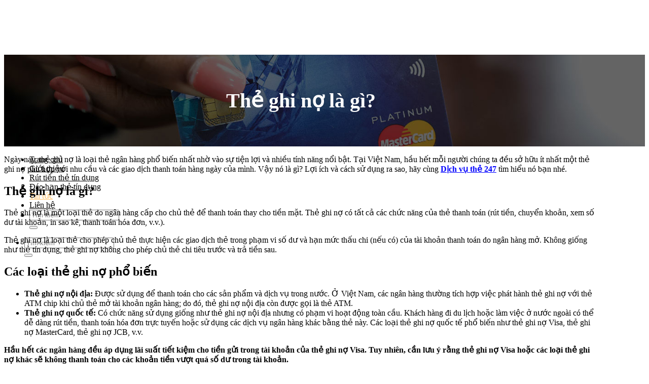

--- FILE ---
content_type: text/html; charset=UTF-8
request_url: https://dichvuthe247.vn/the-ghi-no-la-gi/
body_size: 21970
content:
<!DOCTYPE html>
<html lang="vi" prefix="og: https://ogp.me/ns#" class="loading-site no-js">
<head><meta charset="UTF-8" /><script>if(navigator.userAgent.match(/MSIE|Internet Explorer/i)||navigator.userAgent.match(/Trident\/7\..*?rv:11/i)){var href=document.location.href;if(!href.match(/[?&]nowprocket/)){if(href.indexOf("?")==-1){if(href.indexOf("#")==-1){document.location.href=href+"?nowprocket=1"}else{document.location.href=href.replace("#","?nowprocket=1#")}}else{if(href.indexOf("#")==-1){document.location.href=href+"&nowprocket=1"}else{document.location.href=href.replace("#","&nowprocket=1#")}}}}</script><script>class RocketLazyLoadScripts{constructor(){this.v="1.2.3",this.triggerEvents=["keydown","mousedown","mousemove","touchmove","touchstart","touchend","wheel"],this.userEventHandler=this._triggerListener.bind(this),this.touchStartHandler=this._onTouchStart.bind(this),this.touchMoveHandler=this._onTouchMove.bind(this),this.touchEndHandler=this._onTouchEnd.bind(this),this.clickHandler=this._onClick.bind(this),this.interceptedClicks=[],window.addEventListener("pageshow",t=>{this.persisted=t.persisted}),window.addEventListener("DOMContentLoaded",()=>{this._preconnect3rdParties()}),this.delayedScripts={normal:[],async:[],defer:[]},this.trash=[],this.allJQueries=[]}_addUserInteractionListener(t){if(document.hidden){t._triggerListener();return}this.triggerEvents.forEach(e=>window.addEventListener(e,t.userEventHandler,{passive:!0})),window.addEventListener("touchstart",t.touchStartHandler,{passive:!0}),window.addEventListener("mousedown",t.touchStartHandler),document.addEventListener("visibilitychange",t.userEventHandler)}_removeUserInteractionListener(){this.triggerEvents.forEach(t=>window.removeEventListener(t,this.userEventHandler,{passive:!0})),document.removeEventListener("visibilitychange",this.userEventHandler)}_onTouchStart(t){"HTML"!==t.target.tagName&&(window.addEventListener("touchend",this.touchEndHandler),window.addEventListener("mouseup",this.touchEndHandler),window.addEventListener("touchmove",this.touchMoveHandler,{passive:!0}),window.addEventListener("mousemove",this.touchMoveHandler),t.target.addEventListener("click",this.clickHandler),this._renameDOMAttribute(t.target,"onclick","rocket-onclick"),this._pendingClickStarted())}_onTouchMove(t){window.removeEventListener("touchend",this.touchEndHandler),window.removeEventListener("mouseup",this.touchEndHandler),window.removeEventListener("touchmove",this.touchMoveHandler,{passive:!0}),window.removeEventListener("mousemove",this.touchMoveHandler),t.target.removeEventListener("click",this.clickHandler),this._renameDOMAttribute(t.target,"rocket-onclick","onclick"),this._pendingClickFinished()}_onTouchEnd(t){window.removeEventListener("touchend",this.touchEndHandler),window.removeEventListener("mouseup",this.touchEndHandler),window.removeEventListener("touchmove",this.touchMoveHandler,{passive:!0}),window.removeEventListener("mousemove",this.touchMoveHandler)}_onClick(t){t.target.removeEventListener("click",this.clickHandler),this._renameDOMAttribute(t.target,"rocket-onclick","onclick"),this.interceptedClicks.push(t),t.preventDefault(),t.stopPropagation(),t.stopImmediatePropagation(),this._pendingClickFinished()}_replayClicks(){window.removeEventListener("touchstart",this.touchStartHandler,{passive:!0}),window.removeEventListener("mousedown",this.touchStartHandler),this.interceptedClicks.forEach(t=>{t.target.dispatchEvent(new MouseEvent("click",{view:t.view,bubbles:!0,cancelable:!0}))})}_waitForPendingClicks(){return new Promise(t=>{this._isClickPending?this._pendingClickFinished=t:t()})}_pendingClickStarted(){this._isClickPending=!0}_pendingClickFinished(){this._isClickPending=!1}_renameDOMAttribute(t,e,r){t.hasAttribute&&t.hasAttribute(e)&&(event.target.setAttribute(r,event.target.getAttribute(e)),event.target.removeAttribute(e))}_triggerListener(){this._removeUserInteractionListener(this),"loading"===document.readyState?document.addEventListener("DOMContentLoaded",this._loadEverythingNow.bind(this)):this._loadEverythingNow()}_preconnect3rdParties(){let t=[];document.querySelectorAll("script[type=rocketlazyloadscript]").forEach(e=>{if(e.hasAttribute("src")){let r=new URL(e.src).origin;r!==location.origin&&t.push({src:r,crossOrigin:e.crossOrigin||"module"===e.getAttribute("data-rocket-type")})}}),t=[...new Map(t.map(t=>[JSON.stringify(t),t])).values()],this._batchInjectResourceHints(t,"preconnect")}async _loadEverythingNow(){this.lastBreath=Date.now(),this._delayEventListeners(this),this._delayJQueryReady(this),this._handleDocumentWrite(),this._registerAllDelayedScripts(),this._preloadAllScripts(),await this._loadScriptsFromList(this.delayedScripts.normal),await this._loadScriptsFromList(this.delayedScripts.defer),await this._loadScriptsFromList(this.delayedScripts.async);try{await this._triggerDOMContentLoaded(),await this._triggerWindowLoad()}catch(t){console.error(t)}window.dispatchEvent(new Event("rocket-allScriptsLoaded")),this._waitForPendingClicks().then(()=>{this._replayClicks()}),this._emptyTrash()}_registerAllDelayedScripts(){document.querySelectorAll("script[type=rocketlazyloadscript]").forEach(t=>{t.hasAttribute("data-rocket-src")?t.hasAttribute("async")&&!1!==t.async?this.delayedScripts.async.push(t):t.hasAttribute("defer")&&!1!==t.defer||"module"===t.getAttribute("data-rocket-type")?this.delayedScripts.defer.push(t):this.delayedScripts.normal.push(t):this.delayedScripts.normal.push(t)})}async _transformScript(t){return new Promise((await this._littleBreath(),navigator.userAgent.indexOf("Firefox/")>0||""===navigator.vendor)?e=>{let r=document.createElement("script");[...t.attributes].forEach(t=>{let e=t.nodeName;"type"!==e&&("data-rocket-type"===e&&(e="type"),"data-rocket-src"===e&&(e="src"),r.setAttribute(e,t.nodeValue))}),t.text&&(r.text=t.text),r.hasAttribute("src")?(r.addEventListener("load",e),r.addEventListener("error",e)):(r.text=t.text,e());try{t.parentNode.replaceChild(r,t)}catch(i){e()}}:async e=>{function r(){t.setAttribute("data-rocket-status","failed"),e()}try{let i=t.getAttribute("data-rocket-type"),n=t.getAttribute("data-rocket-src");t.text,i?(t.type=i,t.removeAttribute("data-rocket-type")):t.removeAttribute("type"),t.addEventListener("load",function r(){t.setAttribute("data-rocket-status","executed"),e()}),t.addEventListener("error",r),n?(t.removeAttribute("data-rocket-src"),t.src=n):t.src="data:text/javascript;base64,"+window.btoa(unescape(encodeURIComponent(t.text)))}catch(s){r()}})}async _loadScriptsFromList(t){let e=t.shift();return e&&e.isConnected?(await this._transformScript(e),this._loadScriptsFromList(t)):Promise.resolve()}_preloadAllScripts(){this._batchInjectResourceHints([...this.delayedScripts.normal,...this.delayedScripts.defer,...this.delayedScripts.async],"preload")}_batchInjectResourceHints(t,e){var r=document.createDocumentFragment();t.forEach(t=>{let i=t.getAttribute&&t.getAttribute("data-rocket-src")||t.src;if(i){let n=document.createElement("link");n.href=i,n.rel=e,"preconnect"!==e&&(n.as="script"),t.getAttribute&&"module"===t.getAttribute("data-rocket-type")&&(n.crossOrigin=!0),t.crossOrigin&&(n.crossOrigin=t.crossOrigin),t.integrity&&(n.integrity=t.integrity),r.appendChild(n),this.trash.push(n)}}),document.head.appendChild(r)}_delayEventListeners(t){let e={};function r(t,r){!function t(r){!e[r]&&(e[r]={originalFunctions:{add:r.addEventListener,remove:r.removeEventListener},eventsToRewrite:[]},r.addEventListener=function(){arguments[0]=i(arguments[0]),e[r].originalFunctions.add.apply(r,arguments)},r.removeEventListener=function(){arguments[0]=i(arguments[0]),e[r].originalFunctions.remove.apply(r,arguments)});function i(t){return e[r].eventsToRewrite.indexOf(t)>=0?"rocket-"+t:t}}(t),e[t].eventsToRewrite.push(r)}function i(t,e){let r=t[e];Object.defineProperty(t,e,{get:()=>r||function(){},set(i){t["rocket"+e]=r=i}})}r(document,"DOMContentLoaded"),r(window,"DOMContentLoaded"),r(window,"load"),r(window,"pageshow"),r(document,"readystatechange"),i(document,"onreadystatechange"),i(window,"onload"),i(window,"onpageshow")}_delayJQueryReady(t){let e;function r(r){if(r&&r.fn&&!t.allJQueries.includes(r)){r.fn.ready=r.fn.init.prototype.ready=function(e){return t.domReadyFired?e.bind(document)(r):document.addEventListener("rocket-DOMContentLoaded",()=>e.bind(document)(r)),r([])};let i=r.fn.on;r.fn.on=r.fn.init.prototype.on=function(){if(this[0]===window){function t(t){return t.split(" ").map(t=>"load"===t||0===t.indexOf("load.")?"rocket-jquery-load":t).join(" ")}"string"==typeof arguments[0]||arguments[0]instanceof String?arguments[0]=t(arguments[0]):"object"==typeof arguments[0]&&Object.keys(arguments[0]).forEach(e=>{let r=arguments[0][e];delete arguments[0][e],arguments[0][t(e)]=r})}return i.apply(this,arguments),this},t.allJQueries.push(r)}e=r}r(window.jQuery),Object.defineProperty(window,"jQuery",{get:()=>e,set(t){r(t)}})}async _triggerDOMContentLoaded(){this.domReadyFired=!0,await this._littleBreath(),document.dispatchEvent(new Event("rocket-DOMContentLoaded")),await this._littleBreath(),window.dispatchEvent(new Event("rocket-DOMContentLoaded")),await this._littleBreath(),document.dispatchEvent(new Event("rocket-readystatechange")),await this._littleBreath(),document.rocketonreadystatechange&&document.rocketonreadystatechange()}async _triggerWindowLoad(){await this._littleBreath(),window.dispatchEvent(new Event("rocket-load")),await this._littleBreath(),window.rocketonload&&window.rocketonload(),await this._littleBreath(),this.allJQueries.forEach(t=>t(window).trigger("rocket-jquery-load")),await this._littleBreath();let t=new Event("rocket-pageshow");t.persisted=this.persisted,window.dispatchEvent(t),await this._littleBreath(),window.rocketonpageshow&&window.rocketonpageshow({persisted:this.persisted})}_handleDocumentWrite(){let t=new Map;document.write=document.writeln=function(e){let r=document.currentScript;r||console.error("WPRocket unable to document.write this: "+e);let i=document.createRange(),n=r.parentElement,s=t.get(r);void 0===s&&(s=r.nextSibling,t.set(r,s));let a=document.createDocumentFragment();i.setStart(a,0),a.appendChild(i.createContextualFragment(e)),n.insertBefore(a,s)}}async _littleBreath(){Date.now()-this.lastBreath>45&&(await this._requestAnimFrame(),this.lastBreath=Date.now())}async _requestAnimFrame(){return document.hidden?new Promise(t=>setTimeout(t)):new Promise(t=>requestAnimationFrame(t))}_emptyTrash(){this.trash.forEach(t=>t.remove())}static run(){let t=new RocketLazyLoadScripts;t._addUserInteractionListener(t)}}RocketLazyLoadScripts.run();</script>
	
	<link rel="profile" href="http://gmpg.org/xfn/11" />
	<link rel="pingback" href="https://dichvuthe247.vn/xmlrpc.php" />

	<script type="rocketlazyloadscript">(function(html){html.className = html.className.replace(/\bno-js\b/,'js')})(document.documentElement);</script>
<meta name="viewport" content="width=device-width, initial-scale=1" />
<!-- Search Engine Optimization by Rank Math - https://rankmath.com/ -->
<title>Thẻ ghi nợ là gì?</title>
<meta name="description" content="Ngày nay, thẻ ghi nợ là loại thẻ ngân hàng phổ biến nhất nhờ vào sự tiện lợi và nhiều tính năng nổi bật. Tại Việt Nam, hầu hết mỗi người chúng ta đều sở hữu"/>
<meta name="robots" content="follow, index, max-snippet:-1, max-video-preview:-1, max-image-preview:large"/>
<link rel="canonical" href="https://dichvuthe247.vn/the-ghi-no-la-gi/" />
<meta property="og:locale" content="vi_VN" />
<meta property="og:type" content="article" />
<meta property="og:title" content="Thẻ ghi nợ là gì?" />
<meta property="og:description" content="Ngày nay, thẻ ghi nợ là loại thẻ ngân hàng phổ biến nhất nhờ vào sự tiện lợi và nhiều tính năng nổi bật. Tại Việt Nam, hầu hết mỗi người chúng ta đều sở hữu" />
<meta property="og:url" content="https://dichvuthe247.vn/the-ghi-no-la-gi/" />
<meta property="og:site_name" content="Dịch vụ thẻ 247" />
<meta property="article:section" content="Tin tức" />
<meta property="og:updated_time" content="2024-08-01T09:01:12+07:00" />
<meta property="og:image" content="https://dichvuthe247.vn/wp-content/uploads/2024/04/the-ghi-no.webp" />
<meta property="og:image:secure_url" content="https://dichvuthe247.vn/wp-content/uploads/2024/04/the-ghi-no.webp" />
<meta property="og:image:width" content="800" />
<meta property="og:image:height" content="451" />
<meta property="og:image:alt" content="Thẻ ghi nợ là gì" />
<meta property="og:image:type" content="image/webp" />
<meta name="twitter:card" content="summary_large_image" />
<meta name="twitter:title" content="Thẻ ghi nợ là gì?" />
<meta name="twitter:description" content="Ngày nay, thẻ ghi nợ là loại thẻ ngân hàng phổ biến nhất nhờ vào sự tiện lợi và nhiều tính năng nổi bật. Tại Việt Nam, hầu hết mỗi người chúng ta đều sở hữu" />
<meta name="twitter:image" content="https://dichvuthe247.vn/wp-content/uploads/2024/04/the-ghi-no.webp" />
<meta name="twitter:label1" content="Written by" />
<meta name="twitter:data1" content="Hoàng Hiếu" />
<meta name="twitter:label2" content="Time to read" />
<meta name="twitter:data2" content="9 minutes" />
<!-- /Rank Math WordPress SEO plugin -->


<link rel="alternate" type="application/rss+xml" title="Dòng thông tin Dịch vụ thẻ 247 &raquo;" href="https://dichvuthe247.vn/feed/" />
<link rel="alternate" type="application/rss+xml" title="Dịch vụ thẻ 247 &raquo; Dòng bình luận" href="https://dichvuthe247.vn/comments/feed/" />
<link data-minify="1" rel='stylesheet' id='pzf-style-css' href='https://dichvuthe247.vn/wp-content/cache/min/1/wp-content/plugins/button-contact-vr/css/style.css?ver=1726584943' type='text/css' media='all' />
<link data-minify="1" rel='stylesheet' id='flatsome-main-css' href='https://dichvuthe247.vn/wp-content/cache/background-css/dichvuthe247.vn/wp-content/cache/min/1/wp-content/themes/flatsome/assets/css/flatsome.css?ver=1726584943&wpr_t=1769865070' type='text/css' media='all' />
<style id='flatsome-main-inline-css' type='text/css'>
@font-face {
				font-family: "fl-icons";
				font-display: block;
				src: url(https://dichvuthe247.vn/wp-content/themes/flatsome/assets/css/icons/fl-icons.eot?v=3.19.4);
				src:
					url(https://dichvuthe247.vn/wp-content/themes/flatsome/assets/css/icons/fl-icons.eot#iefix?v=3.19.4) format("embedded-opentype"),
					url(https://dichvuthe247.vn/wp-content/themes/flatsome/assets/css/icons/fl-icons.woff2?v=3.19.4) format("woff2"),
					url(https://dichvuthe247.vn/wp-content/themes/flatsome/assets/css/icons/fl-icons.ttf?v=3.19.4) format("truetype"),
					url(https://dichvuthe247.vn/wp-content/themes/flatsome/assets/css/icons/fl-icons.woff?v=3.19.4) format("woff"),
					url(https://dichvuthe247.vn/wp-content/themes/flatsome/assets/css/icons/fl-icons.svg?v=3.19.4#fl-icons) format("svg");
			}
</style>
<style id='rocket-lazyload-inline-css' type='text/css'>
.rll-youtube-player{position:relative;padding-bottom:56.23%;height:0;overflow:hidden;max-width:100%;}.rll-youtube-player:focus-within{outline: 2px solid currentColor;outline-offset: 5px;}.rll-youtube-player iframe{position:absolute;top:0;left:0;width:100%;height:100%;z-index:100;background:0 0}.rll-youtube-player img{bottom:0;display:block;left:0;margin:auto;max-width:100%;width:100%;position:absolute;right:0;top:0;border:none;height:auto;-webkit-transition:.4s all;-moz-transition:.4s all;transition:.4s all}.rll-youtube-player img:hover{-webkit-filter:brightness(75%)}.rll-youtube-player .play{height:100%;width:100%;left:0;top:0;position:absolute;background:var(--wpr-bg-0d8399b3-9fd1-4955-908c-1f7b516c1375) no-repeat center;background-color: transparent !important;cursor:pointer;border:none;}
</style>
<script type="rocketlazyloadscript" data-rocket-type="text/javascript" data-rocket-src="https://dichvuthe247.vn/wp-includes/js/jquery/jquery.min.js?ver=3.7.1" id="jquery-core-js" defer></script>
<link rel="https://api.w.org/" href="https://dichvuthe247.vn/wp-json/" /><link rel="alternate" title="JSON" type="application/json" href="https://dichvuthe247.vn/wp-json/wp/v2/posts/3310" /><link rel="EditURI" type="application/rsd+xml" title="RSD" href="https://dichvuthe247.vn/xmlrpc.php?rsd" />
<meta name="generator" content="WordPress 6.6.4" />
<link rel='shortlink' href='https://dichvuthe247.vn/?p=3310' />
<link rel="alternate" title="oNhúng (JSON)" type="application/json+oembed" href="https://dichvuthe247.vn/wp-json/oembed/1.0/embed?url=https%3A%2F%2Fdichvuthe247.vn%2Fthe-ghi-no-la-gi%2F" />
<link rel="alternate" title="oNhúng (XML)" type="text/xml+oembed" href="https://dichvuthe247.vn/wp-json/oembed/1.0/embed?url=https%3A%2F%2Fdichvuthe247.vn%2Fthe-ghi-no-la-gi%2F&#038;format=xml" />
<!-- HFCM by 99 Robots - Snippet # 3: CreativeWorkSeries -->
<script type="application/ld+json">
{
    "@context": "https://schema.org/",
    "@type": "CreativeWorkSeries",
    "name": "Dichvuthe247",
    "aggregateRating": {
        "@type": "AggregateRating",
        "ratingValue": "5",
        "bestRating": "5",
        "ratingCount": "5"
    }
}
</script>
<!-- /end HFCM by 99 Robots -->
<!-- HFCM by 99 Robots - Snippet # 4: Person -->
<script type="application/ld+json">
{
  "@context": "https://schema.org/",
  "@type": "Person",
  "name": "Nguyễn Hoàng Hiếu",
  "url": "",
  "image": "https://dichvuthe247.vn/wp-content/uploads/2024/07/author-hoanghieu.jpg",
  "sameAs": [
    "https://twitter.com/hoanghieu213",
	"https://www.linkedin.com/in/hoanghieu213/",
    "https://www.pinterest.com/hoanghieu213/",
    "https://www.reddit.com/user/hoanghieu2107/",
    "https://www.tumblr.com/hoanghieu213",
    "https://dichvuthe247.vn/hoang-hieu/",
    "https://hoanghieu.mystrikingly.com/",
    "https://www.scoop.it/topic/hoanghieu",
    "https://about.me/hoanghieu213",
    "https://www.diigo.com/user/hoanghieu213",
    "https://wakelet.com/@hoanghieu",
    "https://sites.google.com/view/hoanghieu/"
  ],
  "jobTitle": "CEO",
  "worksFor": {
    "@type": "Organization",
    "name": "dichvuthe247"
  }  
}
</script>
<!-- /end HFCM by 99 Robots -->
<!-- HFCM by 99 Robots - Snippet # 18: TagManager -->
<!-- Google Tag Manager -->
<script type="rocketlazyloadscript">(function(w,d,s,l,i){w[l]=w[l]||[];w[l].push({'gtm.start':
new Date().getTime(),event:'gtm.js'});var f=d.getElementsByTagName(s)[0],
j=d.createElement(s),dl=l!='dataLayer'?'&l='+l:'';j.async=true;j.src=
'https://www.googletagmanager.com/gtm.js?id='+i+dl;f.parentNode.insertBefore(j,f);
})(window,document,'script','dataLayer','GTM-NK5GHPDV');</script>
<!-- End Google Tag Manager -->
<!-- /end HFCM by 99 Robots -->
<!-- HFCM by 99 Robots - Snippet # 20: PreloadPageTitleBar -->
<link rel="prefetch" href="https://dichvuthe247.vn/wp-content/uploads/2021/11/banner-breadcum.jpg" />
<!-- /end HFCM by 99 Robots -->
<style type="text/css">.saboxplugin-wrap{-webkit-box-sizing:border-box;-moz-box-sizing:border-box;-ms-box-sizing:border-box;box-sizing:border-box;border:1px solid #eee;width:100%;clear:both;display:block;overflow:hidden;word-wrap:break-word;position:relative}.saboxplugin-wrap .saboxplugin-gravatar{float:left;padding:0 20px 20px 20px}.saboxplugin-wrap .saboxplugin-gravatar img{max-width:100px;height:auto;border-radius:0;}.saboxplugin-wrap .saboxplugin-authorname{font-size:18px;line-height:1;margin:20px 0 0 20px;display:block}.saboxplugin-wrap .saboxplugin-authorname a{text-decoration:none}.saboxplugin-wrap .saboxplugin-authorname a:focus{outline:0}.saboxplugin-wrap .saboxplugin-desc{display:block;margin:5px 20px}.saboxplugin-wrap .saboxplugin-desc a{text-decoration:underline}.saboxplugin-wrap .saboxplugin-desc p{margin:5px 0 12px}.saboxplugin-wrap .saboxplugin-web{margin:0 20px 15px;text-align:left}.saboxplugin-wrap .sab-web-position{text-align:right}.saboxplugin-wrap .saboxplugin-web a{color:#ccc;text-decoration:none}.saboxplugin-wrap .saboxplugin-socials{position:relative;display:block;background:#fcfcfc;padding:5px;border-top:1px solid #eee}.saboxplugin-wrap .saboxplugin-socials a svg{width:20px;height:20px}.saboxplugin-wrap .saboxplugin-socials a svg .st2{fill:#fff; transform-origin:center center;}.saboxplugin-wrap .saboxplugin-socials a svg .st1{fill:rgba(0,0,0,.3)}.saboxplugin-wrap .saboxplugin-socials a:hover{opacity:.8;-webkit-transition:opacity .4s;-moz-transition:opacity .4s;-o-transition:opacity .4s;transition:opacity .4s;box-shadow:none!important;-webkit-box-shadow:none!important}.saboxplugin-wrap .saboxplugin-socials .saboxplugin-icon-color{box-shadow:none;padding:0;border:0;-webkit-transition:opacity .4s;-moz-transition:opacity .4s;-o-transition:opacity .4s;transition:opacity .4s;display:inline-block;color:#fff;font-size:0;text-decoration:inherit;margin:5px;-webkit-border-radius:0;-moz-border-radius:0;-ms-border-radius:0;-o-border-radius:0;border-radius:0;overflow:hidden}.saboxplugin-wrap .saboxplugin-socials .saboxplugin-icon-grey{text-decoration:inherit;box-shadow:none;position:relative;display:-moz-inline-stack;display:inline-block;vertical-align:middle;zoom:1;margin:10px 5px;color:#444;fill:#444}.clearfix:after,.clearfix:before{content:' ';display:table;line-height:0;clear:both}.ie7 .clearfix{zoom:1}.saboxplugin-socials.sabox-colored .saboxplugin-icon-color .sab-twitch{border-color:#38245c}.saboxplugin-socials.sabox-colored .saboxplugin-icon-color .sab-addthis{border-color:#e91c00}.saboxplugin-socials.sabox-colored .saboxplugin-icon-color .sab-behance{border-color:#003eb0}.saboxplugin-socials.sabox-colored .saboxplugin-icon-color .sab-delicious{border-color:#06c}.saboxplugin-socials.sabox-colored .saboxplugin-icon-color .sab-deviantart{border-color:#036824}.saboxplugin-socials.sabox-colored .saboxplugin-icon-color .sab-digg{border-color:#00327c}.saboxplugin-socials.sabox-colored .saboxplugin-icon-color .sab-dribbble{border-color:#ba1655}.saboxplugin-socials.sabox-colored .saboxplugin-icon-color .sab-facebook{border-color:#1e2e4f}.saboxplugin-socials.sabox-colored .saboxplugin-icon-color .sab-flickr{border-color:#003576}.saboxplugin-socials.sabox-colored .saboxplugin-icon-color .sab-github{border-color:#264874}.saboxplugin-socials.sabox-colored .saboxplugin-icon-color .sab-google{border-color:#0b51c5}.saboxplugin-socials.sabox-colored .saboxplugin-icon-color .sab-googleplus{border-color:#96271a}.saboxplugin-socials.sabox-colored .saboxplugin-icon-color .sab-html5{border-color:#902e13}.saboxplugin-socials.sabox-colored .saboxplugin-icon-color .sab-instagram{border-color:#1630aa}.saboxplugin-socials.sabox-colored .saboxplugin-icon-color .sab-linkedin{border-color:#00344f}.saboxplugin-socials.sabox-colored .saboxplugin-icon-color .sab-pinterest{border-color:#5b040e}.saboxplugin-socials.sabox-colored .saboxplugin-icon-color .sab-reddit{border-color:#992900}.saboxplugin-socials.sabox-colored .saboxplugin-icon-color .sab-rss{border-color:#a43b0a}.saboxplugin-socials.sabox-colored .saboxplugin-icon-color .sab-sharethis{border-color:#5d8420}.saboxplugin-socials.sabox-colored .saboxplugin-icon-color .sab-skype{border-color:#00658a}.saboxplugin-socials.sabox-colored .saboxplugin-icon-color .sab-soundcloud{border-color:#995200}.saboxplugin-socials.sabox-colored .saboxplugin-icon-color .sab-spotify{border-color:#0f612c}.saboxplugin-socials.sabox-colored .saboxplugin-icon-color .sab-stackoverflow{border-color:#a95009}.saboxplugin-socials.sabox-colored .saboxplugin-icon-color .sab-steam{border-color:#006388}.saboxplugin-socials.sabox-colored .saboxplugin-icon-color .sab-user_email{border-color:#b84e05}.saboxplugin-socials.sabox-colored .saboxplugin-icon-color .sab-stumbleUpon{border-color:#9b280e}.saboxplugin-socials.sabox-colored .saboxplugin-icon-color .sab-tumblr{border-color:#10151b}.saboxplugin-socials.sabox-colored .saboxplugin-icon-color .sab-twitter{border-color:#0967a0}.saboxplugin-socials.sabox-colored .saboxplugin-icon-color .sab-vimeo{border-color:#0d7091}.saboxplugin-socials.sabox-colored .saboxplugin-icon-color .sab-windows{border-color:#003f71}.saboxplugin-socials.sabox-colored .saboxplugin-icon-color .sab-whatsapp{border-color:#003f71}.saboxplugin-socials.sabox-colored .saboxplugin-icon-color .sab-wordpress{border-color:#0f3647}.saboxplugin-socials.sabox-colored .saboxplugin-icon-color .sab-yahoo{border-color:#14002d}.saboxplugin-socials.sabox-colored .saboxplugin-icon-color .sab-youtube{border-color:#900}.saboxplugin-socials.sabox-colored .saboxplugin-icon-color .sab-xing{border-color:#000202}.saboxplugin-socials.sabox-colored .saboxplugin-icon-color .sab-mixcloud{border-color:#2475a0}.saboxplugin-socials.sabox-colored .saboxplugin-icon-color .sab-vk{border-color:#243549}.saboxplugin-socials.sabox-colored .saboxplugin-icon-color .sab-medium{border-color:#00452c}.saboxplugin-socials.sabox-colored .saboxplugin-icon-color .sab-quora{border-color:#420e00}.saboxplugin-socials.sabox-colored .saboxplugin-icon-color .sab-meetup{border-color:#9b181c}.saboxplugin-socials.sabox-colored .saboxplugin-icon-color .sab-goodreads{border-color:#000}.saboxplugin-socials.sabox-colored .saboxplugin-icon-color .sab-snapchat{border-color:#999700}.saboxplugin-socials.sabox-colored .saboxplugin-icon-color .sab-500px{border-color:#00557f}.saboxplugin-socials.sabox-colored .saboxplugin-icon-color .sab-mastodont{border-color:#185886}.sabox-plus-item{margin-bottom:20px}@media screen and (max-width:480px){.saboxplugin-wrap{text-align:center}.saboxplugin-wrap .saboxplugin-gravatar{float:none;padding:20px 0;text-align:center;margin:0 auto;display:block}.saboxplugin-wrap .saboxplugin-gravatar img{float:none;display:inline-block;display:-moz-inline-stack;vertical-align:middle;zoom:1}.saboxplugin-wrap .saboxplugin-desc{margin:0 10px 20px;text-align:center}.saboxplugin-wrap .saboxplugin-authorname{text-align:center;margin:10px 0 20px}}body .saboxplugin-authorname a,body .saboxplugin-authorname a:hover{box-shadow:none;-webkit-box-shadow:none}a.sab-profile-edit{font-size:16px!important;line-height:1!important}.sab-edit-settings a,a.sab-profile-edit{color:#0073aa!important;box-shadow:none!important;-webkit-box-shadow:none!important}.sab-edit-settings{margin-right:15px;position:absolute;right:0;z-index:2;bottom:10px;line-height:20px}.sab-edit-settings i{margin-left:5px}.saboxplugin-socials{line-height:1!important}.rtl .saboxplugin-wrap .saboxplugin-gravatar{float:right}.rtl .saboxplugin-wrap .saboxplugin-authorname{display:flex;align-items:center}.rtl .saboxplugin-wrap .saboxplugin-authorname .sab-profile-edit{margin-right:10px}.rtl .sab-edit-settings{right:auto;left:0}img.sab-custom-avatar{max-width:75px;}.saboxplugin-wrap {margin-top:0px; margin-bottom:0px; padding: 0px 0px }.saboxplugin-wrap .saboxplugin-authorname {font-size:18px; line-height:25px;}.saboxplugin-wrap .saboxplugin-desc p, .saboxplugin-wrap .saboxplugin-desc {font-size:14px !important; line-height:21px !important;}.saboxplugin-wrap .saboxplugin-web {font-size:14px;}.saboxplugin-wrap .saboxplugin-socials a svg {width:18px;height:18px;}</style><link rel="icon" href="https://dichvuthe247.vn/wp-content/uploads/2021/11/cropped-logo-32x32.png" sizes="32x32" />
<link rel="icon" href="https://dichvuthe247.vn/wp-content/uploads/2021/11/cropped-logo-192x192.png" sizes="192x192" />
<link rel="apple-touch-icon" href="https://dichvuthe247.vn/wp-content/uploads/2021/11/cropped-logo-180x180.png" />
<meta name="msapplication-TileImage" content="https://dichvuthe247.vn/wp-content/uploads/2021/11/cropped-logo-270x270.png" />
<style id="custom-css" type="text/css">:root {--primary-color: #ffc168;--fs-color-primary: #ffc168;--fs-color-secondary: #028eb2;--fs-color-success: #7a9c59;--fs-color-alert: #b20000;--fs-experimental-link-color: #000000;--fs-experimental-link-color-hover: #ffc168;}.tooltipster-base {--tooltip-color: #fff;--tooltip-bg-color: #000;}.off-canvas-right .mfp-content, .off-canvas-left .mfp-content {--drawer-width: 300px;}.container-width, .full-width .ubermenu-nav, .container, .row{max-width: 1170px}.row.row-collapse{max-width: 1140px}.row.row-small{max-width: 1162.5px}.row.row-large{max-width: 1200px}.header-main{height: 100px}#logo img{max-height: 100px}#logo{width:230px;}#logo img{padding:10px 0;}.header-bottom{min-height: 55px}.header-top{min-height: 40px}.transparent .header-main{height: 90px}.transparent #logo img{max-height: 90px}.has-transparent + .page-title:first-of-type,.has-transparent + #main > .page-title,.has-transparent + #main > div > .page-title,.has-transparent + #main .page-header-wrapper:first-of-type .page-title{padding-top: 90px;}.header.show-on-scroll,.stuck .header-main{height:70px!important}.stuck #logo img{max-height: 70px!important}.header-bottom {background-color: #f1f1f1}.header-main .nav > li > a{line-height: 16px }@media (max-width: 549px) {.header-main{height: 70px}#logo img{max-height: 70px}}.header-top{background-color:#ffc168!important;}body{color: #000000}h1,h2,h3,h4,h5,h6,.heading-font{color: #000000;}.header:not(.transparent) .header-nav-main.nav > li > a {color: #000000;}.header:not(.transparent) .header-nav-main.nav > li > a:hover,.header:not(.transparent) .header-nav-main.nav > li.active > a,.header:not(.transparent) .header-nav-main.nav > li.current > a,.header:not(.transparent) .header-nav-main.nav > li > a.active,.header:not(.transparent) .header-nav-main.nav > li > a.current{color: #ffc168;}.header-nav-main.nav-line-bottom > li > a:before,.header-nav-main.nav-line-grow > li > a:before,.header-nav-main.nav-line > li > a:before,.header-nav-main.nav-box > li > a:hover,.header-nav-main.nav-box > li.active > a,.header-nav-main.nav-pills > li > a:hover,.header-nav-main.nav-pills > li.active > a{color:#FFF!important;background-color: #ffc168;}.is-divider{background-color: #ffc168;}.absolute-footer, html{background-color: #ffffff}.nav-vertical-fly-out > li + li {border-top-width: 1px; border-top-style: solid;}/* Custom CSS */.box-shadow-2 {border-radius:12px}.dichvu-box .box-image {border-radius:12px 12px 0px 0px;}.ruttien-col1 .col-inner {border-radius:10px}.khachhang-box .icon-box-img {margin-bottom:0; position:absolute; z-index:9999; top:-50px; left:80px;}.accordion-title {border:1px solid #ffc168; border-radius:7px; margin-bottom:10px; font-size:15px}.logo-section img {border-radius:10px;}#footer p {margin-bottom:5px;}#footer ul {margin-bottom:0; list-style:none;}#footer li { margin-left:0; margin-bottom:5px;}.absolute-footer {border-top:1px solid #ddd;}.page-title-bar {text-align:center; background:url(https://dichvuthe247.vn/wp-content/uploads/2021/11/banner-breadcum.jpg;) center no-repeat; background-size:cover; color:#fff; font-weight:600; padding-top:40px; padding-bottom:40px;}.title {color:#fff; font-size:40px;}.breadcrumb a {color:#fff; font-weight:600;}.archive-page-header {display:none;}.blog-wrapper .post-title {height:45px; overflow:hidden;}.single-post .article-inner.has-shadow {box-shadow:none;}/* Custom CSS Tablet */@media (max-width: 849px){ }/* Custom CSS Mobile */@media (max-width: 549px){.khachhang-box .icon-box-img {margin-bottom:0; position:inherit; z-index:9999; top:0; left:0;}}.label-new.menu-item > a:after{content:"Mới";}.label-hot.menu-item > a:after{content:"Thịnh hành";}.label-sale.menu-item > a:after{content:"Giảm giá";}.label-popular.menu-item > a:after{content:"Phổ biến";}</style>		<style type="text/css" id="wp-custom-css">
			.nav-spacing-xlarge>li {
    margin: 0 10px;
}
.entry-content {
	padding-left:0px !important;
	padding-right:0px !important;
}

.page-wrapper{
	padding-top:0 !important;
}
.page-title-bar{
	margin-bottom:10px;
}
#content a, #content a strong{ color:blue !important;}

.single-page table {
    border: 1px solid #ddd;
    border-collapse: collapse;
    width: 100%;
    margin: 0 auto;
    margin-bottom: 20p;
}
.single-page th{
	font-weight:700;
}
.single-page th, 
.single-page td {
    padding: 5px!important;
    border: 1px solid silver;
    color: #333;
    text-align: center;
}
.single-page tr:nth-child(odd) {
    background-color: #e1f0e0;
}
/*div scroll ngang cho bang*/
div.scroll {
  width: 100%;
	margin: 4px, 4px;
	padding: 4px;
	background-color: #08c708;
	width: 300px;
	overflow-x: auto;
	overflow-y: hidden;
	white-space: nowrap;
}
/* Điều chình blogspot sidebar*/
.box-text .is-divider{display:none;}
.post-sidebar .box .post-title{
	font-size:14px;
	font-weight:400;
	height:55px;
}
.post-sidebar .box-image, .post-sidebar .box-text{
	padding-top:5px;
	padding-bottom:5px;
}
@media screen and (min-width: 550px){
.post-sidebar .box-vertical .box-text {
    padding:5px;
}
}

.blog-wrapper .post-title{
	height:65px;
}
.post-sidebar .box .post-title {
   text-align: left;
}
.blog-single .entry-header .entry-header-text {
    padding-left: 0 !important;
}		</style>
		<style id="kirki-inline-styles"></style><noscript><style id="rocket-lazyload-nojs-css">.rll-youtube-player, [data-lazy-src]{display:none !important;}</style></noscript><style id="wpr-lazyload-bg"></style><style id="wpr-lazyload-bg-exclusion"></style>
<noscript>
<style id="wpr-lazyload-bg-nostyle">:root{--wpr-bg-dcc3e72c-64e4-4cc7-ab6d-3cf7f4d4600d: url('../../../../../../../../../../../../themes/flatsome/assets/img/underline.png');}:root{--wpr-bg-9b46ef6e-1c66-4df5-b7ec-b812d696efb5: url('../../../../../../../../../../../../themes/flatsome/assets/img/shadow@2x.png');}:root{--wpr-bg-0d8399b3-9fd1-4955-908c-1f7b516c1375: url('https://dichvuthe247.vn/wp-content/plugins/wp-rocket/assets/img/youtube.png');}</style>
</noscript>
<script type="application/javascript">const rocket_pairs = [{"selector":".fancy-underline","style":":root{--wpr-bg-dcc3e72c-64e4-4cc7-ab6d-3cf7f4d4600d: url('..\/..\/..\/..\/..\/..\/..\/..\/..\/..\/..\/..\/themes\/flatsome\/assets\/img\/underline.png');}"},{"selector":".slider-style-shadow .flickity-slider>*","style":":root{--wpr-bg-9b46ef6e-1c66-4df5-b7ec-b812d696efb5: url('..\/..\/..\/..\/..\/..\/..\/..\/..\/..\/..\/..\/themes\/flatsome\/assets\/img\/shadow@2x.png');}"},{"selector":".rll-youtube-player .play","style":":root{--wpr-bg-0d8399b3-9fd1-4955-908c-1f7b516c1375: url('https:\/\/dichvuthe247.vn\/wp-content\/plugins\/wp-rocket\/assets\/img\/youtube.png');}"}];</script></head>

<body class="post-template-default single single-post postid-3310 single-format-standard nav-dropdown-has-arrow nav-dropdown-has-shadow nav-dropdown-has-border">



<div id="wrapper">

	
	<header id="header" class="header has-sticky sticky-jump">
		<div class="header-wrapper">
			<div id="masthead" class="header-main ">
      <div class="header-inner flex-row container logo-left medium-logo-center" role="navigation">

          <!-- Logo -->
          <div id="logo" class="flex-col logo">
            
<!-- Header logo -->
<a href="https://dichvuthe247.vn/" title="Dịch vụ thẻ 247 - Rút tiền &amp; Đáo han thẻ tín dụng Hà Nội" rel="home">
		<img width="230" height="100" src="data:image/svg+xml,%3Csvg%20xmlns='http://www.w3.org/2000/svg'%20viewBox='0%200%20230%20100'%3E%3C/svg%3E" class="header_logo header-logo" alt="Dịch vụ thẻ 247" data-lazy-src="https://dichvuthe247.vn/wp-content/uploads/2021/11/logo.png"/><noscript><img width="230" height="100" src="https://dichvuthe247.vn/wp-content/uploads/2021/11/logo.png" class="header_logo header-logo" alt="Dịch vụ thẻ 247"/></noscript><img  width="230" height="100" src="data:image/svg+xml,%3Csvg%20xmlns='http://www.w3.org/2000/svg'%20viewBox='0%200%20230%20100'%3E%3C/svg%3E" class="header-logo-dark" alt="Dịch vụ thẻ 247" data-lazy-src="https://dichvuthe247.vn/wp-content/uploads/2021/11/logo.png"/><noscript><img  width="230" height="100" src="https://dichvuthe247.vn/wp-content/uploads/2021/11/logo.png" class="header-logo-dark" alt="Dịch vụ thẻ 247"/></noscript></a>
          </div>

          <!-- Mobile Left Elements -->
          <div class="flex-col show-for-medium flex-left">
            <ul class="mobile-nav nav nav-left ">
              <li class="nav-icon has-icon">
  		<a href="#" data-open="#main-menu" data-pos="left" data-bg="main-menu-overlay" data-color="" class="is-small" aria-label="Menu" aria-controls="main-menu" aria-expanded="false">

		  <i class="icon-menu" ></i>
		  		</a>
	</li>
            </ul>
          </div>

          <!-- Left Elements -->
          <div class="flex-col hide-for-medium flex-left
            flex-grow">
            <ul class="header-nav header-nav-main nav nav-left  nav-line-bottom nav-size-medium nav-spacing-xlarge nav-uppercase" >
                          </ul>
          </div>

          <!-- Right Elements -->
          <div class="flex-col hide-for-medium flex-right">
            <ul class="header-nav header-nav-main nav nav-right  nav-line-bottom nav-size-medium nav-spacing-xlarge nav-uppercase">
              <li id="menu-item-247" class="menu-item menu-item-type-post_type menu-item-object-page menu-item-home menu-item-247 menu-item-design-default"><a href="https://dichvuthe247.vn/" class="nav-top-link">Trang chủ</a></li>
<li id="menu-item-362" class="menu-item menu-item-type-post_type menu-item-object-page menu-item-362 menu-item-design-default"><a href="https://dichvuthe247.vn/gioi-thieu/" class="nav-top-link">Giới thiệu</a></li>
<li id="menu-item-1717" class="menu-item menu-item-type-post_type menu-item-object-post menu-item-1717 menu-item-design-default"><a href="https://dichvuthe247.vn/dich-vu-rut-tien-the-tin-dung-ha-noi-gia-re/" class="nav-top-link">Rút tiền thẻ tín dụng</a></li>
<li id="menu-item-1762" class="menu-item menu-item-type-post_type menu-item-object-post menu-item-1762 menu-item-design-default"><a href="https://dichvuthe247.vn/dich-vu-dao-han-the-tin-dung-ha-noi-gia-re/" class="nav-top-link">Đáo hạn thẻ tín dụng</a></li>
<li id="menu-item-464" class="menu-item menu-item-type-taxonomy menu-item-object-category current-post-ancestor current-menu-parent current-post-parent menu-item-464 active menu-item-design-default"><a href="https://dichvuthe247.vn/tin-tuc/" class="nav-top-link">Tin tức</a></li>
<li id="menu-item-361" class="menu-item menu-item-type-post_type menu-item-object-page menu-item-361 menu-item-design-default"><a href="https://dichvuthe247.vn/lien-he/" class="nav-top-link">Liên hệ</a></li>
<li class="header-search header-search-lightbox has-icon">
			<a href="#search-lightbox" aria-label="Search" data-open="#search-lightbox" data-focus="input.search-field"
		class="is-small">
		<i class="icon-search" style="font-size:16px;" ></i></a>
		
	<div id="search-lightbox" class="mfp-hide dark text-center">
		<div class="searchform-wrapper ux-search-box relative is-large"><form method="get" class="searchform" action="https://dichvuthe247.vn/" role="search">
		<div class="flex-row relative">
			<div class="flex-col flex-grow">
	   	   <input type="search" class="search-field mb-0" name="s" value="" id="s" placeholder="Tìm kiếm" />
			</div>
			<div class="flex-col">
				<button type="submit" class="ux-search-submit submit-button secondary button icon mb-0" aria-label="Nộp">
					<i class="icon-search" ></i>				</button>
			</div>
		</div>
    <div class="live-search-results text-left z-top"></div>
</form>
</div>	</div>
</li>
            </ul>
          </div>

          <!-- Mobile Right Elements -->
          <div class="flex-col show-for-medium flex-right">
            <ul class="mobile-nav nav nav-right ">
              <li class="header-search header-search-lightbox has-icon">
			<a href="#search-lightbox" aria-label="Search" data-open="#search-lightbox" data-focus="input.search-field"
		class="is-small">
		<i class="icon-search" style="font-size:16px;" ></i></a>
		
	<div id="search-lightbox" class="mfp-hide dark text-center">
		<div class="searchform-wrapper ux-search-box relative is-large"><form method="get" class="searchform" action="https://dichvuthe247.vn/" role="search">
		<div class="flex-row relative">
			<div class="flex-col flex-grow">
	   	   <input type="search" class="search-field mb-0" name="s" value="" id="s" placeholder="Tìm kiếm" />
			</div>
			<div class="flex-col">
				<button type="submit" class="ux-search-submit submit-button secondary button icon mb-0" aria-label="Nộp">
					<i class="icon-search" ></i>				</button>
			</div>
		</div>
    <div class="live-search-results text-left z-top"></div>
</form>
</div>	</div>
</li>
            </ul>
          </div>

      </div>

      </div>

<div class="header-bg-container fill"><div class="header-bg-image fill"></div><div class="header-bg-color fill"></div></div>		</div>
	</header>

	
	<main id="main" class="">

<div id="content" class="blog-wrapper blog-single page-wrapper">
	<div class="page-title-bar"><div class="container"><h1 class="title">Thẻ ghi nợ là gì?</h1></div></div>
<div class="row align-center">
	<div class="large-10 col">
	
	


<article id="post-3310" class="post-3310 post type-post status-publish format-standard has-post-thumbnail hentry category-tin-tuc">
	<div class="article-inner has-shadow box-shadow-2">
		<div class="entry-content single-page">

	<p>Ngày nay, thẻ ghi nợ là loại thẻ ngân hàng phổ biến nhất nhờ vào sự tiện lợi và nhiều tính năng nổi bật. Tại Việt Nam, hầu hết mỗi người chúng ta đều sở hữu ít nhất một thẻ ghi nợ phù hợp với nhu cầu và các giao dịch thanh toán hàng ngày của mình. Vậy nó là gì? Lợi ích và cách sử dụng ra sao, hãy cùng <a href="https://dichvuthe247.vn"><strong>Dịch vụ thẻ 247</strong></a> tìm hiểu nó bạn nhé.</p>
<h2>Thẻ ghi nợ là gì?</h2>
<p>Thẻ ghi nợ là một loại thẻ do ngân hàng cấp cho chủ thẻ để thanh toán thay cho tiền mặt. Thẻ ghi nợ có tất cả các chức năng của thẻ thanh toán (rút tiền, chuyển khoản, xem số dư tài khoản, in sao kê, thanh toán hóa đơn, v.v.).</p>
<p>Thẻ ghi nợ là loại thẻ cho phép chủ thẻ thực hiện các giao dịch thẻ trong phạm vi số dư và hạn mức thấu chi (nếu có) của tài khoản thanh toán do ngân hàng mở. Không giống như thẻ tín dụng, thẻ ghi nợ không cho phép chủ thẻ chi tiêu trước và trả tiền sau.</p>
<h2>Các loại thẻ ghi nợ phổ biến</h2>
<ul>
<li><strong>Thẻ ghi nợ nội địa:</strong> Được sử dụng để thanh toán cho các sản phẩm và dịch vụ trong nước. Ở Việt Nam, các ngân hàng thường tích hợp việc phát hành thẻ ghi nợ với thẻ ATM chip khi chủ thẻ mở tài khoản ngân hàng; do đó, thẻ ghi nợ nội địa còn được gọi là thẻ ATM.</li>
<li><strong>Thẻ ghi nợ quốc tế:</strong> Có chức năng sử dụng giống như thẻ ghi nợ nội địa nhưng có phạm vi hoạt động toàn cầu. Khách hàng đi du lịch hoặc làm việc ở nước ngoài có thể dễ dàng rút tiền, thanh toán hóa đơn trực tuyến hoặc sử dụng các dịch vụ ngân hàng khác bằng thẻ này. Các loại thẻ ghi nợ quốc tế phổ biến như thẻ ghi nợ Visa, thẻ ghi nợ MasterCard, thẻ ghi nợ JCB, v.v.</li>
</ul>
<p><strong>Hầu hết các ngân hàng đều áp dụng lãi suất tiết kiệm cho tiền gửi trong tài khoản của thẻ ghi nợ Visa. Tuy nhiên, cần lưu ý rằng thẻ ghi nợ Visa hoặc các loại thẻ ghi nợ khác sẽ không thanh toán cho các khoản tiền vượt quá số dư trong tài khoản.</strong></p>
<p><strong>Thẻ ghi nợ</strong> mang đến cho bạn sự tiện lợi và bảo mật để thực hiện các giao dịch tại các điểm chấp nhận thanh toán như tại các máy ATM và POS (Điểm bán hàng) hoặc thanh toán trực tuyến cực kỳ nhanh chóng và tiện lợi với thanh toán không chạm và các tiện ích khác.</p>
<h2>Sự khác biệt giữa thẻ ghi nợ Visa và thẻ NAPAS</h2>
<p>Thẻ ghi nợ Visa và thẻ NAPAS là hai loại thẻ ghi nợ phổ biến khiến nhiều người nhầm lẫn. Thực tế, hai loại thẻ này có các tính năng tương tự nhau, chỉ khác nhau ở tổ chức phát hành thẻ. Cụ thể:</p>
<ul>
<li>Thẻ ghi nợ Visa là thẻ ghi nợ do Hiệp hội Dịch vụ Quốc tế VISA cung cấp, được biết đến là thẻ ghi nợ quốc tế với phạm vi hoạt động cả trong nước và quốc tế.</li>
<li>Thẻ NAPAS chỉ được sử dụng cho các giao dịch trong nước Việt Nam, được gọi là thẻ thanh toán nội địa NAPAS.</li>
</ul>
<h2>Các tính năng và lợi ích của thẻ ghi nợ</h2>
<p>Thẻ ghi nợ có tất cả các chức năng của thẻ thanh toán giúp bạn:</p>
<ul>
<li>Thanh toán trực tiếp và trực tuyến tại các điểm giao dịch thay vì thanh toán bằng tiền mặt. Bằng cách này, bạn sẽ tiết kiệm thời gian và không lo mất tiền. Ngoài ra, thẻ ghi nợ quốc tế được bảo mật bằng công nghệ cao giúp các giao dịch của bạn luôn được an toàn. Đây là một <a href="https://dichvuthe247.vn/phuong-thuc-thanh-toan-thuong-mai-dien-tu/"><strong>phương tiện thanh toán thương mại điện tử</strong></a> tốt đặc biệt với khu vực trong nước, các trang web mua sắm lớn đều hỗ trợ.</li>
<li>Nạp tiền &#8211; Chuyển khoản &#8211; Rút tiền tại ATM. Bên cạnh những chức năng linh hoạt này, thẻ ghi nợ Visa còn được chấp nhận trên toàn thế giới tại bất kỳ hệ thống giao dịch liên quan nào.</li>
<li>Kiểm tra số dư. Bạn có thể dễ dàng theo dõi số dư tài khoản qua ATM hoặc ngân hàng di động, ứng dụng di động.</li>
<li>In sao kê. Các giao dịch được ngân hàng lưu lại và bạn có thể in ra để kiểm tra lại.</li>
</ul>
<h2>Khi nào nên sử dụng thẻ ghi nợ?</h2>
<p>Nên sử dụng thẻ tín dụng hay thẻ ghi nợ và có nên mở một thẻ ghi nợ nội địa hay một thẻ ghi nợ quốc tế? Việc sử dụng loại thẻ nào hoàn toàn phụ thuộc vào nhu cầu của chủ thẻ và phạm vi sử dụng thẻ.</p>
<p>Trong khi bạn có thể sử dụng cả thẻ ghi nợ nội địa và thẻ ghi nợ quốc tế để thanh toán mua sắm trực tuyến và tại cửa hàng, việc biết khi nào nên sử dụng có thể giúp bạn tiết kiệm tiền. Thẻ ghi nợ quốc tế thích hợp cho việc rút tiền hoặc chuyển khoản&#8230; từ các máy ATM trong và ngoài nước. Sở hữu một thẻ ghi nợ quốc tế sẽ mang lại nhiều tiện ích, phạm vi sử dụng thẻ rộng lớn, đáp ứng nhiều nhu cầu với các tiện ích vượt trội.</p>
<p>Ví dụ, bạn có thể rút tiền từ các máy ATM kết nối hoặc mua sắm tại các trung tâm mua sắm trên toàn thế giới bằng thẻ ghi nợ Visa. Ngoài ra, bạn cũng có thể rút tiền bằng ngoại tệ tại máy rút tiền với tỷ giá hối đoái thuận lợi.</p>
<h2>Sự khác biệt giữa thẻ (Thẻ ghi nợ vs Thẻ tín dụng)</h2>
<p>Thẻ ghi nợ và thẻ tín dụng (<a href="https://dichvuthe247.vn/tong-quan-the-tin-dung/"><strong>Credit Card</strong></a>) là hai loại thẻ được sử dụng phổ biến nhất. Khi bạn sử dụng thẻ ghi nợ, bạn đang chi tiêu tiền của mình. Trong khi đó, khi sử dụng thẻ tín dụng, bạn đang mượn tiền và cần phải trả lại sau này.</p>
<p>&nbsp;</p>
<h2>So sánh thẻ ghi nợ và thẻ tín dụng</h2>
<table>
<tbody>
<tr>
<th>Tính năng</th>
<th>Thẻ ghi nợ</th>
<th>Thẻ tín dụng</th>
</tr>
<tr>
<td>Nguồn tiền thanh toán</td>
<td>Tiền trong tài khoản thanh toán của bạn</td>
<td>Hạn mức tín dụng do ngân hàng cung cấp</td>
</tr>
<tr>
<td>Chi tiêu</td>
<td>Chỉ có thể chi tiêu trong phạm vi số dư tài khoản</td>
<td>Có thể chi tiêu vượt quá số dư tài khoản, tối đa đến hạn mức tín dụng</td>
</tr>
<tr>
<td>Thanh toán</td>
<td>Cần thanh toán ngay lập tức cho giao dịch</td>
<td>Có thể thanh toán sau, thông thường là vào cuối tháng</td>
</tr>
<tr>
<td>Lãi suất</td>
<td>Không tính lãi suất cho giao dịch</td>
<td>Tính lãi suất nếu không thanh toán đầy đủ vào cuối tháng</td>
</tr>
<tr>
<td>Phí</td>
<td>Có thể có phí giao dịch, phí rút tiền ATM, phí thường niên</td>
<td>Có thể có phí giao dịch, phí rút tiền ATM, phí thường niên, phí trả tối thiểu</td>
</tr>
<tr>
<td>Ưu điểm</td>
<td>Kiểm soát chi tiêu tốt hơn, tránh tình trạng chi tiêu quá mức</td>
<td>Sử dụng linh hoạt, có thể thanh toán cho các khoản chi tiêu lớn</td>
</tr>
<tr>
<td>Nhược điểm</td>
<td>Không thể chi tiêu vượt quá số dư tài khoản</td>
<td>Có thể dẫn đến tình trạng nợ nần nếu không quản lý chi tiêu hợp lý</td>
</tr>
<tr>
<td>Phù hợp với</td>
<td>Người muốn kiểm soát chi tiêu chặt chẽ, người có thu nhập ổn định</td>
<td>Người cần thanh toán cho các khoản chi tiêu lớn, người có khả năng thanh toán đầy đủ vào cuối tháng</td>
</tr>
</tbody>
</table>
<div class="saboxplugin-wrap" itemtype="http://schema.org/Person" itemscope itemprop="author"><div class="saboxplugin-tab"><div class="saboxplugin-gravatar"><img decoding="async" src="data:image/svg+xml,%3Csvg%20xmlns='http://www.w3.org/2000/svg'%20viewBox='0%200%20100%20100'%3E%3C/svg%3E" width="100"  height="100" alt="Hoàng Hiếu" itemprop="image" data-lazy-src="https://dichvuthe247.vn/wp-content/uploads/2024/07/author-hoanghieu.jpg"><noscript><img decoding="async" src="https://dichvuthe247.vn/wp-content/uploads/2024/07/author-hoanghieu.jpg" width="100"  height="100" alt="Hoàng Hiếu" itemprop="image"></noscript></div><div class="saboxplugin-authorname"><a href="https://dichvuthe247.vn/author/hoanghieu/" class="vcard author" rel="author"><span class="fn">Hoàng Hiếu</span></a></div><div class="saboxplugin-desc"><div itemprop="description"><p>Với hơn 14 năm kinh nghiệm trong lĩnh vực tài chính, ngân hàng như Vietcombank, BIDV, từng làm việc trong  trong lĩnh vực tín dụng và thẻ tín dụng.<a href="https://dichvuthe247.vn/hoang-hieu/">Tác giả Hoàng Hiếu</a> có quá trình tiếp xúc dài và tích luỹ kiến thức sâu rộng trong ngành và đã hỗ trợ, tư vấn cho hàng ngàn khách hàng cá nhân, tổ chức khắp cả nước về các dịch vụ liên quan đến thẻ tín dụng và tiền tệ.</p>
</div></div><div class="clearfix"></div></div></div>
	
</div>



	</div>
</article>




<div id="comments" class="comments-area">

	
	
	
	
</div>
	</div>

</div>

</div>


</main>

<footer id="footer" class="footer-wrapper">

	
	<section class="section" id="section_1361419632">
		<div class="section-bg fill" >
									
			

		</div>

		

		<div class="section-content relative">
			

	<div id="gap-1159877308" class="gap-element clearfix" style="display:block; height:auto;">
		
<style>
#gap-1159877308 {
  padding-top: 40px;
}
</style>
	</div>
	

<div class="row"  id="row-1977709779">


	<div id="col-495327661" class="col medium-4 small-12 large-4"  >
				<div class="col-inner"  >
			
			

<h3 style="margin-bottom: 0;">VỀ CHÚNG TÔI</h3>
<div class="is-divider divider clearfix" style="margin-top:0.5em;margin-bottom:0.5em;max-width:65px;"></div>

<p><span style="font-size: 90%;">VP: 106 Chùa Láng - Đống Đa</span></p>
<p><span style="font-size: 90%;">CN: 104 Yên Lãng  - Đống Đa</span></p>
<p><span style="font-size: 90%;">CN: Đô Thị Đô Nghĩa - Hà Đông</span></p>
<p><span style="font-size: 90%;">Hotline /Zalo: 0377319260</span></p>
<p><span style="font-size: 90%;">Email: hotro.dichvuthe247@gmail.com</span></p>

		</div>
					</div>

	

	<div id="col-197595303" class="col medium-4 small-12 large-4"  >
				<div class="col-inner"  >
			
			

<h3 style="margin-bottom: 0;">THÔNG TIN</h3>
<div class="is-divider divider clearfix" style="margin-top:0.5em;margin-bottom:0.5em;max-width:65px;"></div>

<ul>
<li><a href="https://dichvuthe247.vn/gioi-thieu/"><span style="font-size: 90%;">Về chúng tôi</span></a></li>
<li><span style="font-size: 90%;">Chính sách bảo mật </span></li>
<li><a href="https://dichvuthe247.vn/lien-he/"><span style="font-size: 90%;">Liên hệ</span></a></li>
<li><a href="https://news.google.com/publications/CAAqBwgKMOOJpAww9YGzBA">Ấn bản Google News</a></li>
<li><a href="https://dichvuthe247.vn/html-sitemap/">Sitemap</a></li>
</ul>

		</div>
					</div>

	

	<div id="col-1977210950" class="col medium-4 small-12 large-4"  >
				<div class="col-inner"  >
			
			

<h3 style="margin-bottom: 0;">FANPAGE FACEBOOK</h3>
<div class="is-divider divider clearfix" style="margin-top:0.5em;margin-bottom:0.5em;max-width:65px;"></div>

	<div class="img has-hover x md-x lg-x y md-y lg-y" id="image_88446183">
								<div class="img-inner dark" >
			<img width="800" height="533" src="data:image/svg+xml,%3Csvg%20xmlns='http://www.w3.org/2000/svg'%20viewBox='0%200%20800%20533'%3E%3C/svg%3E" class="attachment-large size-large" alt="" decoding="async" data-lazy-srcset="https://dichvuthe247.vn/wp-content/uploads/2024/06/dao-han-the-co-lam-giam-diem-tin-dung-2.jpg 800w, https://dichvuthe247.vn/wp-content/uploads/2024/06/dao-han-the-co-lam-giam-diem-tin-dung-2-600x400.jpg 600w, https://dichvuthe247.vn/wp-content/uploads/2024/06/dao-han-the-co-lam-giam-diem-tin-dung-2-768x512.jpg 768w" data-lazy-sizes="(max-width: 800px) 100vw, 800px" data-lazy-src="https://dichvuthe247.vn/wp-content/uploads/2024/06/dao-han-the-co-lam-giam-diem-tin-dung-2.jpg" /><noscript><img width="800" height="533" src="https://dichvuthe247.vn/wp-content/uploads/2024/06/dao-han-the-co-lam-giam-diem-tin-dung-2.jpg" class="attachment-large size-large" alt="" decoding="async" srcset="https://dichvuthe247.vn/wp-content/uploads/2024/06/dao-han-the-co-lam-giam-diem-tin-dung-2.jpg 800w, https://dichvuthe247.vn/wp-content/uploads/2024/06/dao-han-the-co-lam-giam-diem-tin-dung-2-600x400.jpg 600w, https://dichvuthe247.vn/wp-content/uploads/2024/06/dao-han-the-co-lam-giam-diem-tin-dung-2-768x512.jpg 768w" sizes="(max-width: 800px) 100vw, 800px" /></noscript>						
					</div>
								
<style>
#image_88446183 {
  width: 100%;
}
</style>
	</div>
	


		</div>
					</div>

	

</div>

		</div>

		
<style>
#section_1361419632 {
  padding-top: 0px;
  padding-bottom: 0px;
}
</style>
	</section>
	
<div class="absolute-footer light medium-text-center text-center">
  <div class="container clearfix">

    
    <div class="footer-primary pull-left">
            <div class="copyright-footer">
        <p style="margin-bottom:0; color:#000; font-weight:500;">© Copyright 2024 DỊCH VỤ THẺ 247. All rights reserved.</p>      </div>
          </div>
  </div>
</div>

<a href="#top" class="back-to-top button icon invert plain fixed bottom z-1 is-outline circle" id="top-link" aria-label="Lên đầu trang"><i class="icon-angle-up" ></i></a>

</footer>

</div>

<div id="main-menu" class="mobile-sidebar no-scrollbar mfp-hide">

	
	<div class="sidebar-menu no-scrollbar ">

		
					<ul class="nav nav-sidebar nav-vertical nav-uppercase" data-tab="1">
				<li class="header-search-form search-form html relative has-icon">
	<div class="header-search-form-wrapper">
		<div class="searchform-wrapper ux-search-box relative is-normal"><form method="get" class="searchform" action="https://dichvuthe247.vn/" role="search">
		<div class="flex-row relative">
			<div class="flex-col flex-grow">
	   	   <input type="search" class="search-field mb-0" name="s" value="" id="s" placeholder="Tìm kiếm" />
			</div>
			<div class="flex-col">
				<button type="submit" class="ux-search-submit submit-button secondary button icon mb-0" aria-label="Nộp">
					<i class="icon-search" ></i>				</button>
			</div>
		</div>
    <div class="live-search-results text-left z-top"></div>
</form>
</div>	</div>
</li>
<li class="menu-item menu-item-type-post_type menu-item-object-page menu-item-home menu-item-247"><a href="https://dichvuthe247.vn/">Trang chủ</a></li>
<li class="menu-item menu-item-type-post_type menu-item-object-page menu-item-362"><a href="https://dichvuthe247.vn/gioi-thieu/">Giới thiệu</a></li>
<li class="menu-item menu-item-type-post_type menu-item-object-post menu-item-1717"><a href="https://dichvuthe247.vn/dich-vu-rut-tien-the-tin-dung-ha-noi-gia-re/">Rút tiền thẻ tín dụng</a></li>
<li class="menu-item menu-item-type-post_type menu-item-object-post menu-item-1762"><a href="https://dichvuthe247.vn/dich-vu-dao-han-the-tin-dung-ha-noi-gia-re/">Đáo hạn thẻ tín dụng</a></li>
<li class="menu-item menu-item-type-taxonomy menu-item-object-category current-post-ancestor current-menu-parent current-post-parent menu-item-464"><a href="https://dichvuthe247.vn/tin-tuc/">Tin tức</a></li>
<li class="menu-item menu-item-type-post_type menu-item-object-page menu-item-361"><a href="https://dichvuthe247.vn/lien-he/">Liên hệ</a></li>
			</ul>
		
		
	</div>

	
</div>
		<!-- if gom all in one show -->
				<div id="button-contact-vr" class="">
			<div id="gom-all-in-one"><!-- v3 -->
				
								
				
				
				
								<!-- viber -->
				<div id="viber-vr" class="button-contact">
					<div class="phone-vr">
						<div class="phone-vr-circle-fill"></div>
						<div class="phone-vr-img-circle">
							<a target="_blank" href="viber://add?number=0945669922">				
								<img width="100" height="102" alt="Viber" src="data:image/svg+xml,%3Csvg%20xmlns='http://www.w3.org/2000/svg'%20viewBox='0%200%20100%20102'%3E%3C/svg%3E" data-lazy-src="https://dichvuthe247.vn/wp-content/plugins/button-contact-vr/img/viber.png" /><noscript><img width="100" height="102" alt="Viber" src="https://dichvuthe247.vn/wp-content/plugins/button-contact-vr/img/viber.png" /></noscript>
							</a>
						</div>
					</div>
					</div>
				<!-- end viber -->
				
								

				
								
								
								
				
								<!-- zalo -->
				<div id="zalo-vr" class="button-contact">
					<div class="phone-vr">
						<div class="phone-vr-circle-fill"></div>
						<div class="phone-vr-img-circle">
							<a target="_blank" href="https://zalo.me/0945669922">				
								<img width="100" height="95" alt="Zalo" src="data:image/svg+xml,%3Csvg%20xmlns='http://www.w3.org/2000/svg'%20viewBox='0%200%20100%2095'%3E%3C/svg%3E" data-lazy-src="https://dichvuthe247.vn/wp-content/plugins/button-contact-vr/img/zalo.png" /><noscript><img width="100" height="95" alt="Zalo" src="https://dichvuthe247.vn/wp-content/plugins/button-contact-vr/img/zalo.png" /></noscript>
							</a>
						</div>
					</div>
					</div>
				<!-- end zalo -->
				
				
								<!-- Phone -->
				<div id="phone-vr" class="button-contact">
					<div class="phone-vr">
						<div class="phone-vr-circle-fill"></div>
						<div class="phone-vr-img-circle">
							<a href="tel:0377319260">				
								<img width="50" height="50" alt="Phone" src="data:image/svg+xml,%3Csvg%20xmlns='http://www.w3.org/2000/svg'%20viewBox='0%200%2050%2050'%3E%3C/svg%3E" data-lazy-src="https://dichvuthe247.vn/wp-content/plugins/button-contact-vr/img/phone.png" /><noscript><img width="50" height="50" alt="Phone" src="https://dichvuthe247.vn/wp-content/plugins/button-contact-vr/img/phone.png" /></noscript>
							</a>
						</div>
					</div>
					</div>
									<!-- end phone -->

															</div><!-- end v3 class gom-all-in-one -->

			
		</div>
<!-- popup form -->
<div id="popup-form-contact-vr">
	<div class="bg-popup-vr"></div>
	<div class="content-popup-vr" id="loco-" style=" ">
		
		<div class="content-popup-div-vr">
									
		</div>	

		
		<div class="close-popup-vr">x</div>
	</div>
</div>

<!-- Add custom css and js -->
	<style type="text/css">
			</style>
	<!-- end Add custom css and js -->
<!-- popup showroom -->
<div id="popup-showroom-vr">
	<div class="bg-popup-vr"></div>
	<div class="content-popup-vr" id="loco-" style=" ">
		
		<div class="content-popup-div-vr">
						
		</div>	
		<div class="close-popup-vr">x</div>
	</div>
</div>

<script type="rocketlazyloadscript" data-rocket-type="text/javascript">window.addEventListener('DOMContentLoaded', function() {
	jQuery(document).ready(function($){
	    $('#all-in-one-vr').click(function(){
		    $('#button-contact-vr').toggleClass('active');
		})
	    $('#contact-form-vr').click(function(){
		    $('#popup-form-contact-vr').addClass('active');
		})
		$('div#popup-form-contact-vr .bg-popup-vr,div#popup-form-contact-vr .content-popup-vr .close-popup-vr').click(function(){
			$('#popup-form-contact-vr').removeClass('active');
		})
	    $('#contact-showroom').click(function(){
		    $('#popup-showroom-vr').addClass('active');
		})
		$('div#popup-showroom-vr .bg-popup-vr,.content-popup-vr .close-popup-vr').click(function(){
			$('#popup-showroom-vr').removeClass('active');
		})
	});
});</script>
<!-- end popup form -->

			<!-- Facebook Messenger -->
			
		
					
			
		
		
				
		
		
		
		
				<style id='global-styles-inline-css' type='text/css'>
:root{--wp--preset--aspect-ratio--square: 1;--wp--preset--aspect-ratio--4-3: 4/3;--wp--preset--aspect-ratio--3-4: 3/4;--wp--preset--aspect-ratio--3-2: 3/2;--wp--preset--aspect-ratio--2-3: 2/3;--wp--preset--aspect-ratio--16-9: 16/9;--wp--preset--aspect-ratio--9-16: 9/16;--wp--preset--color--black: #000000;--wp--preset--color--cyan-bluish-gray: #abb8c3;--wp--preset--color--white: #ffffff;--wp--preset--color--pale-pink: #f78da7;--wp--preset--color--vivid-red: #cf2e2e;--wp--preset--color--luminous-vivid-orange: #ff6900;--wp--preset--color--luminous-vivid-amber: #fcb900;--wp--preset--color--light-green-cyan: #7bdcb5;--wp--preset--color--vivid-green-cyan: #00d084;--wp--preset--color--pale-cyan-blue: #8ed1fc;--wp--preset--color--vivid-cyan-blue: #0693e3;--wp--preset--color--vivid-purple: #9b51e0;--wp--preset--color--primary: #ffc168;--wp--preset--color--secondary: #028eb2;--wp--preset--color--success: #7a9c59;--wp--preset--color--alert: #b20000;--wp--preset--gradient--vivid-cyan-blue-to-vivid-purple: linear-gradient(135deg,rgba(6,147,227,1) 0%,rgb(155,81,224) 100%);--wp--preset--gradient--light-green-cyan-to-vivid-green-cyan: linear-gradient(135deg,rgb(122,220,180) 0%,rgb(0,208,130) 100%);--wp--preset--gradient--luminous-vivid-amber-to-luminous-vivid-orange: linear-gradient(135deg,rgba(252,185,0,1) 0%,rgba(255,105,0,1) 100%);--wp--preset--gradient--luminous-vivid-orange-to-vivid-red: linear-gradient(135deg,rgba(255,105,0,1) 0%,rgb(207,46,46) 100%);--wp--preset--gradient--very-light-gray-to-cyan-bluish-gray: linear-gradient(135deg,rgb(238,238,238) 0%,rgb(169,184,195) 100%);--wp--preset--gradient--cool-to-warm-spectrum: linear-gradient(135deg,rgb(74,234,220) 0%,rgb(151,120,209) 20%,rgb(207,42,186) 40%,rgb(238,44,130) 60%,rgb(251,105,98) 80%,rgb(254,248,76) 100%);--wp--preset--gradient--blush-light-purple: linear-gradient(135deg,rgb(255,206,236) 0%,rgb(152,150,240) 100%);--wp--preset--gradient--blush-bordeaux: linear-gradient(135deg,rgb(254,205,165) 0%,rgb(254,45,45) 50%,rgb(107,0,62) 100%);--wp--preset--gradient--luminous-dusk: linear-gradient(135deg,rgb(255,203,112) 0%,rgb(199,81,192) 50%,rgb(65,88,208) 100%);--wp--preset--gradient--pale-ocean: linear-gradient(135deg,rgb(255,245,203) 0%,rgb(182,227,212) 50%,rgb(51,167,181) 100%);--wp--preset--gradient--electric-grass: linear-gradient(135deg,rgb(202,248,128) 0%,rgb(113,206,126) 100%);--wp--preset--gradient--midnight: linear-gradient(135deg,rgb(2,3,129) 0%,rgb(40,116,252) 100%);--wp--preset--font-size--small: 13px;--wp--preset--font-size--medium: 20px;--wp--preset--font-size--large: 36px;--wp--preset--font-size--x-large: 42px;--wp--preset--spacing--20: 0.44rem;--wp--preset--spacing--30: 0.67rem;--wp--preset--spacing--40: 1rem;--wp--preset--spacing--50: 1.5rem;--wp--preset--spacing--60: 2.25rem;--wp--preset--spacing--70: 3.38rem;--wp--preset--spacing--80: 5.06rem;--wp--preset--shadow--natural: 6px 6px 9px rgba(0, 0, 0, 0.2);--wp--preset--shadow--deep: 12px 12px 50px rgba(0, 0, 0, 0.4);--wp--preset--shadow--sharp: 6px 6px 0px rgba(0, 0, 0, 0.2);--wp--preset--shadow--outlined: 6px 6px 0px -3px rgba(255, 255, 255, 1), 6px 6px rgba(0, 0, 0, 1);--wp--preset--shadow--crisp: 6px 6px 0px rgba(0, 0, 0, 1);}:where(body) { margin: 0; }.wp-site-blocks > .alignleft { float: left; margin-right: 2em; }.wp-site-blocks > .alignright { float: right; margin-left: 2em; }.wp-site-blocks > .aligncenter { justify-content: center; margin-left: auto; margin-right: auto; }:where(.is-layout-flex){gap: 0.5em;}:where(.is-layout-grid){gap: 0.5em;}.is-layout-flow > .alignleft{float: left;margin-inline-start: 0;margin-inline-end: 2em;}.is-layout-flow > .alignright{float: right;margin-inline-start: 2em;margin-inline-end: 0;}.is-layout-flow > .aligncenter{margin-left: auto !important;margin-right: auto !important;}.is-layout-constrained > .alignleft{float: left;margin-inline-start: 0;margin-inline-end: 2em;}.is-layout-constrained > .alignright{float: right;margin-inline-start: 2em;margin-inline-end: 0;}.is-layout-constrained > .aligncenter{margin-left: auto !important;margin-right: auto !important;}.is-layout-constrained > :where(:not(.alignleft):not(.alignright):not(.alignfull)){margin-left: auto !important;margin-right: auto !important;}body .is-layout-flex{display: flex;}.is-layout-flex{flex-wrap: wrap;align-items: center;}.is-layout-flex > :is(*, div){margin: 0;}body .is-layout-grid{display: grid;}.is-layout-grid > :is(*, div){margin: 0;}body{padding-top: 0px;padding-right: 0px;padding-bottom: 0px;padding-left: 0px;}a:where(:not(.wp-element-button)){text-decoration: none;}:root :where(.wp-element-button, .wp-block-button__link){background-color: #32373c;border-width: 0;color: #fff;font-family: inherit;font-size: inherit;line-height: inherit;padding: calc(0.667em + 2px) calc(1.333em + 2px);text-decoration: none;}.has-black-color{color: var(--wp--preset--color--black) !important;}.has-cyan-bluish-gray-color{color: var(--wp--preset--color--cyan-bluish-gray) !important;}.has-white-color{color: var(--wp--preset--color--white) !important;}.has-pale-pink-color{color: var(--wp--preset--color--pale-pink) !important;}.has-vivid-red-color{color: var(--wp--preset--color--vivid-red) !important;}.has-luminous-vivid-orange-color{color: var(--wp--preset--color--luminous-vivid-orange) !important;}.has-luminous-vivid-amber-color{color: var(--wp--preset--color--luminous-vivid-amber) !important;}.has-light-green-cyan-color{color: var(--wp--preset--color--light-green-cyan) !important;}.has-vivid-green-cyan-color{color: var(--wp--preset--color--vivid-green-cyan) !important;}.has-pale-cyan-blue-color{color: var(--wp--preset--color--pale-cyan-blue) !important;}.has-vivid-cyan-blue-color{color: var(--wp--preset--color--vivid-cyan-blue) !important;}.has-vivid-purple-color{color: var(--wp--preset--color--vivid-purple) !important;}.has-primary-color{color: var(--wp--preset--color--primary) !important;}.has-secondary-color{color: var(--wp--preset--color--secondary) !important;}.has-success-color{color: var(--wp--preset--color--success) !important;}.has-alert-color{color: var(--wp--preset--color--alert) !important;}.has-black-background-color{background-color: var(--wp--preset--color--black) !important;}.has-cyan-bluish-gray-background-color{background-color: var(--wp--preset--color--cyan-bluish-gray) !important;}.has-white-background-color{background-color: var(--wp--preset--color--white) !important;}.has-pale-pink-background-color{background-color: var(--wp--preset--color--pale-pink) !important;}.has-vivid-red-background-color{background-color: var(--wp--preset--color--vivid-red) !important;}.has-luminous-vivid-orange-background-color{background-color: var(--wp--preset--color--luminous-vivid-orange) !important;}.has-luminous-vivid-amber-background-color{background-color: var(--wp--preset--color--luminous-vivid-amber) !important;}.has-light-green-cyan-background-color{background-color: var(--wp--preset--color--light-green-cyan) !important;}.has-vivid-green-cyan-background-color{background-color: var(--wp--preset--color--vivid-green-cyan) !important;}.has-pale-cyan-blue-background-color{background-color: var(--wp--preset--color--pale-cyan-blue) !important;}.has-vivid-cyan-blue-background-color{background-color: var(--wp--preset--color--vivid-cyan-blue) !important;}.has-vivid-purple-background-color{background-color: var(--wp--preset--color--vivid-purple) !important;}.has-primary-background-color{background-color: var(--wp--preset--color--primary) !important;}.has-secondary-background-color{background-color: var(--wp--preset--color--secondary) !important;}.has-success-background-color{background-color: var(--wp--preset--color--success) !important;}.has-alert-background-color{background-color: var(--wp--preset--color--alert) !important;}.has-black-border-color{border-color: var(--wp--preset--color--black) !important;}.has-cyan-bluish-gray-border-color{border-color: var(--wp--preset--color--cyan-bluish-gray) !important;}.has-white-border-color{border-color: var(--wp--preset--color--white) !important;}.has-pale-pink-border-color{border-color: var(--wp--preset--color--pale-pink) !important;}.has-vivid-red-border-color{border-color: var(--wp--preset--color--vivid-red) !important;}.has-luminous-vivid-orange-border-color{border-color: var(--wp--preset--color--luminous-vivid-orange) !important;}.has-luminous-vivid-amber-border-color{border-color: var(--wp--preset--color--luminous-vivid-amber) !important;}.has-light-green-cyan-border-color{border-color: var(--wp--preset--color--light-green-cyan) !important;}.has-vivid-green-cyan-border-color{border-color: var(--wp--preset--color--vivid-green-cyan) !important;}.has-pale-cyan-blue-border-color{border-color: var(--wp--preset--color--pale-cyan-blue) !important;}.has-vivid-cyan-blue-border-color{border-color: var(--wp--preset--color--vivid-cyan-blue) !important;}.has-vivid-purple-border-color{border-color: var(--wp--preset--color--vivid-purple) !important;}.has-primary-border-color{border-color: var(--wp--preset--color--primary) !important;}.has-secondary-border-color{border-color: var(--wp--preset--color--secondary) !important;}.has-success-border-color{border-color: var(--wp--preset--color--success) !important;}.has-alert-border-color{border-color: var(--wp--preset--color--alert) !important;}.has-vivid-cyan-blue-to-vivid-purple-gradient-background{background: var(--wp--preset--gradient--vivid-cyan-blue-to-vivid-purple) !important;}.has-light-green-cyan-to-vivid-green-cyan-gradient-background{background: var(--wp--preset--gradient--light-green-cyan-to-vivid-green-cyan) !important;}.has-luminous-vivid-amber-to-luminous-vivid-orange-gradient-background{background: var(--wp--preset--gradient--luminous-vivid-amber-to-luminous-vivid-orange) !important;}.has-luminous-vivid-orange-to-vivid-red-gradient-background{background: var(--wp--preset--gradient--luminous-vivid-orange-to-vivid-red) !important;}.has-very-light-gray-to-cyan-bluish-gray-gradient-background{background: var(--wp--preset--gradient--very-light-gray-to-cyan-bluish-gray) !important;}.has-cool-to-warm-spectrum-gradient-background{background: var(--wp--preset--gradient--cool-to-warm-spectrum) !important;}.has-blush-light-purple-gradient-background{background: var(--wp--preset--gradient--blush-light-purple) !important;}.has-blush-bordeaux-gradient-background{background: var(--wp--preset--gradient--blush-bordeaux) !important;}.has-luminous-dusk-gradient-background{background: var(--wp--preset--gradient--luminous-dusk) !important;}.has-pale-ocean-gradient-background{background: var(--wp--preset--gradient--pale-ocean) !important;}.has-electric-grass-gradient-background{background: var(--wp--preset--gradient--electric-grass) !important;}.has-midnight-gradient-background{background: var(--wp--preset--gradient--midnight) !important;}.has-small-font-size{font-size: var(--wp--preset--font-size--small) !important;}.has-medium-font-size{font-size: var(--wp--preset--font-size--medium) !important;}.has-large-font-size{font-size: var(--wp--preset--font-size--large) !important;}.has-x-large-font-size{font-size: var(--wp--preset--font-size--x-large) !important;}
</style>
<script type="rocketlazyloadscript" data-rocket-type="text/javascript" id="rocket-browser-checker-js-after">
/* <![CDATA[ */
"use strict";var _createClass=function(){function defineProperties(target,props){for(var i=0;i<props.length;i++){var descriptor=props[i];descriptor.enumerable=descriptor.enumerable||!1,descriptor.configurable=!0,"value"in descriptor&&(descriptor.writable=!0),Object.defineProperty(target,descriptor.key,descriptor)}}return function(Constructor,protoProps,staticProps){return protoProps&&defineProperties(Constructor.prototype,protoProps),staticProps&&defineProperties(Constructor,staticProps),Constructor}}();function _classCallCheck(instance,Constructor){if(!(instance instanceof Constructor))throw new TypeError("Cannot call a class as a function")}var RocketBrowserCompatibilityChecker=function(){function RocketBrowserCompatibilityChecker(options){_classCallCheck(this,RocketBrowserCompatibilityChecker),this.passiveSupported=!1,this._checkPassiveOption(this),this.options=!!this.passiveSupported&&options}return _createClass(RocketBrowserCompatibilityChecker,[{key:"_checkPassiveOption",value:function(self){try{var options={get passive(){return!(self.passiveSupported=!0)}};window.addEventListener("test",null,options),window.removeEventListener("test",null,options)}catch(err){self.passiveSupported=!1}}},{key:"initRequestIdleCallback",value:function(){!1 in window&&(window.requestIdleCallback=function(cb){var start=Date.now();return setTimeout(function(){cb({didTimeout:!1,timeRemaining:function(){return Math.max(0,50-(Date.now()-start))}})},1)}),!1 in window&&(window.cancelIdleCallback=function(id){return clearTimeout(id)})}},{key:"isDataSaverModeOn",value:function(){return"connection"in navigator&&!0===navigator.connection.saveData}},{key:"supportsLinkPrefetch",value:function(){var elem=document.createElement("link");return elem.relList&&elem.relList.supports&&elem.relList.supports("prefetch")&&window.IntersectionObserver&&"isIntersecting"in IntersectionObserverEntry.prototype}},{key:"isSlowConnection",value:function(){return"connection"in navigator&&"effectiveType"in navigator.connection&&("2g"===navigator.connection.effectiveType||"slow-2g"===navigator.connection.effectiveType)}}]),RocketBrowserCompatibilityChecker}();
/* ]]> */
</script>
<script type="text/javascript" id="rocket-preload-links-js-extra">
/* <![CDATA[ */
var RocketPreloadLinksConfig = {"excludeUris":"\/(?:.+\/)?feed(?:\/(?:.+\/?)?)?$|\/(?:.+\/)?embed\/|\/(index.php\/)?(.*)wp-json(\/.*|$)|\/refer\/|\/go\/|\/recommend\/|\/recommends\/","usesTrailingSlash":"1","imageExt":"jpg|jpeg|gif|png|tiff|bmp|webp|avif|pdf|doc|docx|xls|xlsx|php","fileExt":"jpg|jpeg|gif|png|tiff|bmp|webp|avif|pdf|doc|docx|xls|xlsx|php|html|htm","siteUrl":"https:\/\/dichvuthe247.vn","onHoverDelay":"100","rateThrottle":"3"};
/* ]]> */
</script>
<script type="rocketlazyloadscript" data-rocket-type="text/javascript" id="rocket-preload-links-js-after">
/* <![CDATA[ */
(function() {
"use strict";var r="function"==typeof Symbol&&"symbol"==typeof Symbol.iterator?function(e){return typeof e}:function(e){return e&&"function"==typeof Symbol&&e.constructor===Symbol&&e!==Symbol.prototype?"symbol":typeof e},e=function(){function i(e,t){for(var n=0;n<t.length;n++){var i=t[n];i.enumerable=i.enumerable||!1,i.configurable=!0,"value"in i&&(i.writable=!0),Object.defineProperty(e,i.key,i)}}return function(e,t,n){return t&&i(e.prototype,t),n&&i(e,n),e}}();function i(e,t){if(!(e instanceof t))throw new TypeError("Cannot call a class as a function")}var t=function(){function n(e,t){i(this,n),this.browser=e,this.config=t,this.options=this.browser.options,this.prefetched=new Set,this.eventTime=null,this.threshold=1111,this.numOnHover=0}return e(n,[{key:"init",value:function(){!this.browser.supportsLinkPrefetch()||this.browser.isDataSaverModeOn()||this.browser.isSlowConnection()||(this.regex={excludeUris:RegExp(this.config.excludeUris,"i"),images:RegExp(".("+this.config.imageExt+")$","i"),fileExt:RegExp(".("+this.config.fileExt+")$","i")},this._initListeners(this))}},{key:"_initListeners",value:function(e){-1<this.config.onHoverDelay&&document.addEventListener("mouseover",e.listener.bind(e),e.listenerOptions),document.addEventListener("mousedown",e.listener.bind(e),e.listenerOptions),document.addEventListener("touchstart",e.listener.bind(e),e.listenerOptions)}},{key:"listener",value:function(e){var t=e.target.closest("a"),n=this._prepareUrl(t);if(null!==n)switch(e.type){case"mousedown":case"touchstart":this._addPrefetchLink(n);break;case"mouseover":this._earlyPrefetch(t,n,"mouseout")}}},{key:"_earlyPrefetch",value:function(t,e,n){var i=this,r=setTimeout(function(){if(r=null,0===i.numOnHover)setTimeout(function(){return i.numOnHover=0},1e3);else if(i.numOnHover>i.config.rateThrottle)return;i.numOnHover++,i._addPrefetchLink(e)},this.config.onHoverDelay);t.addEventListener(n,function e(){t.removeEventListener(n,e,{passive:!0}),null!==r&&(clearTimeout(r),r=null)},{passive:!0})}},{key:"_addPrefetchLink",value:function(i){return this.prefetched.add(i.href),new Promise(function(e,t){var n=document.createElement("link");n.rel="prefetch",n.href=i.href,n.onload=e,n.onerror=t,document.head.appendChild(n)}).catch(function(){})}},{key:"_prepareUrl",value:function(e){if(null===e||"object"!==(void 0===e?"undefined":r(e))||!1 in e||-1===["http:","https:"].indexOf(e.protocol))return null;var t=e.href.substring(0,this.config.siteUrl.length),n=this._getPathname(e.href,t),i={original:e.href,protocol:e.protocol,origin:t,pathname:n,href:t+n};return this._isLinkOk(i)?i:null}},{key:"_getPathname",value:function(e,t){var n=t?e.substring(this.config.siteUrl.length):e;return n.startsWith("/")||(n="/"+n),this._shouldAddTrailingSlash(n)?n+"/":n}},{key:"_shouldAddTrailingSlash",value:function(e){return this.config.usesTrailingSlash&&!e.endsWith("/")&&!this.regex.fileExt.test(e)}},{key:"_isLinkOk",value:function(e){return null!==e&&"object"===(void 0===e?"undefined":r(e))&&(!this.prefetched.has(e.href)&&e.origin===this.config.siteUrl&&-1===e.href.indexOf("?")&&-1===e.href.indexOf("#")&&!this.regex.excludeUris.test(e.href)&&!this.regex.images.test(e.href))}}],[{key:"run",value:function(){"undefined"!=typeof RocketPreloadLinksConfig&&new n(new RocketBrowserCompatibilityChecker({capture:!0,passive:!0}),RocketPreloadLinksConfig).init()}}]),n}();t.run();
}());
/* ]]> */
</script>
<script type="text/javascript" id="rocket_lazyload_css-js-extra">
/* <![CDATA[ */
var rocket_lazyload_css_data = {"threshold":"300"};
/* ]]> */
</script>
<script type="text/javascript" id="rocket_lazyload_css-js-after">
/* <![CDATA[ */
!function o(n,c,i){function s(t,e){if(!c[t]){if(!n[t]){var r="function"==typeof require&&require;if(!e&&r)return r(t,!0);if(u)return u(t,!0);throw(r=new Error("Cannot find module '"+t+"'")).code="MODULE_NOT_FOUND",r}r=c[t]={exports:{}},n[t][0].call(r.exports,function(e){return s(n[t][1][e]||e)},r,r.exports,o,n,c,i)}return c[t].exports}for(var u="function"==typeof require&&require,e=0;e<i.length;e++)s(i[e]);return s}({1:[function(e,t,r){"use strict";!function(){const r="undefined"==typeof rocket_pairs?[]:rocket_pairs,o=document.querySelector("#wpr-lazyload-bg");var e=rocket_lazyload_css_data.threshold||300;const n=new IntersectionObserver(e=>{e.forEach(t=>{if(t.isIntersecting){const e=r.filter(e=>t.target.matches(e.selector));e.map(e=>{e&&(o.innerHTML+=e.style,e.elements.forEach(e=>{e.setAttribute("data-rocket-lazy-bg","loaded"),n.unobserve(e)}))})}})},{rootMargin:e+"px"});function t(){let e=0<arguments.length&&void 0!==arguments[0]?arguments[0]:[];0!==e.length&&!e.find(e=>"attributes"!==e.type||"class"===e.attributeName)||r.forEach(t=>{try{const e=document.querySelectorAll(t.selector);e.forEach(e=>{"loaded"!==e.getAttribute("data-rocket-lazy-bg")&&(n.observe(e),(t.elements||(t.elements=[])).push(e))})}catch(e){console.error(e)}})}t();const c=function(){const o=window.MutationObserver;return function(e,t){if(e&&1===e.nodeType){const r=new o(t);return r.observe(e,{attributes:!0,childList:!0,subtree:!0}),r}}}();e=document.querySelector("body"),c(e,t)}()},{}]},{},[1]);
/* ]]> */
</script>
<script type="rocketlazyloadscript" data-rocket-type="text/javascript" data-rocket-src="https://dichvuthe247.vn/wp-includes/js/hoverIntent.min.js?ver=1.10.2" id="hoverIntent-js" defer></script>
<script type="text/javascript" id="flatsome-js-js-extra">
/* <![CDATA[ */
var flatsomeVars = {"theme":{"version":"3.19.4"},"ajaxurl":"https:\/\/dichvuthe247.vn\/wp-admin\/admin-ajax.php","rtl":"","sticky_height":"70","stickyHeaderHeight":"0","scrollPaddingTop":"0","assets_url":"https:\/\/dichvuthe247.vn\/wp-content\/themes\/flatsome\/assets\/","lightbox":{"close_markup":"<button title=\"%title%\" type=\"button\" class=\"mfp-close\"><svg xmlns=\"http:\/\/www.w3.org\/2000\/svg\" width=\"28\" height=\"28\" viewBox=\"0 0 24 24\" fill=\"none\" stroke=\"currentColor\" stroke-width=\"2\" stroke-linecap=\"round\" stroke-linejoin=\"round\" class=\"feather feather-x\"><line x1=\"18\" y1=\"6\" x2=\"6\" y2=\"18\"><\/line><line x1=\"6\" y1=\"6\" x2=\"18\" y2=\"18\"><\/line><\/svg><\/button>","close_btn_inside":false},"user":{"can_edit_pages":false},"i18n":{"mainMenu":"Menu ch\u00ednh","toggleButton":"Chuy\u1ec3n \u0111\u1ed5i"},"options":{"cookie_notice_version":"1","swatches_layout":false,"swatches_disable_deselect":false,"swatches_box_select_event":false,"swatches_box_behavior_selected":false,"swatches_box_update_urls":"1","swatches_box_reset":false,"swatches_box_reset_limited":false,"swatches_box_reset_extent":false,"swatches_box_reset_time":300,"search_result_latency":"0"}};
/* ]]> */
</script>
<script type="rocketlazyloadscript" data-minify="1" data-rocket-type="text/javascript" data-rocket-src="https://dichvuthe247.vn/wp-content/cache/min/1/wp-content/themes/flatsome/assets/js/flatsome.js?ver=1726584943" id="flatsome-js-js" defer></script>
<script type="rocketlazyloadscript" data-minify="1" data-rocket-type="text/javascript" data-rocket-src="https://dichvuthe247.vn/wp-content/cache/min/1/wp-content/themes/flatsome/inc/integrations/wp-rocket/flatsome-wp-rocket.js?ver=1726584943" id="flatsome-wp-rocket-js" defer></script>
<script type="rocketlazyloadscript" data-minify="1" data-rocket-type="text/javascript" data-rocket-src="https://dichvuthe247.vn/wp-content/cache/min/1/wp-content/themes/flatsome/inc/extensions/flatsome-live-search/flatsome-live-search.js?ver=1726584943" id="flatsome-live-search-js" defer></script>
<script>window.lazyLoadOptions=[{elements_selector:"img[data-lazy-src],.rocket-lazyload,iframe[data-lazy-src]",data_src:"lazy-src",data_srcset:"lazy-srcset",data_sizes:"lazy-sizes",class_loading:"lazyloading",class_loaded:"lazyloaded",threshold:300,callback_loaded:function(element){if(element.tagName==="IFRAME"&&element.dataset.rocketLazyload=="fitvidscompatible"){if(element.classList.contains("lazyloaded")){if(typeof window.jQuery!="undefined"){if(jQuery.fn.fitVids){jQuery(element).parent().fitVids()}}}}}},{elements_selector:".rocket-lazyload",data_src:"lazy-src",data_srcset:"lazy-srcset",data_sizes:"lazy-sizes",class_loading:"lazyloading",class_loaded:"lazyloaded",threshold:300,}];window.addEventListener('LazyLoad::Initialized',function(e){var lazyLoadInstance=e.detail.instance;if(window.MutationObserver){var observer=new MutationObserver(function(mutations){var image_count=0;var iframe_count=0;var rocketlazy_count=0;mutations.forEach(function(mutation){for(var i=0;i<mutation.addedNodes.length;i++){if(typeof mutation.addedNodes[i].getElementsByTagName!=='function'){continue}
if(typeof mutation.addedNodes[i].getElementsByClassName!=='function'){continue}
images=mutation.addedNodes[i].getElementsByTagName('img');is_image=mutation.addedNodes[i].tagName=="IMG";iframes=mutation.addedNodes[i].getElementsByTagName('iframe');is_iframe=mutation.addedNodes[i].tagName=="IFRAME";rocket_lazy=mutation.addedNodes[i].getElementsByClassName('rocket-lazyload');image_count+=images.length;iframe_count+=iframes.length;rocketlazy_count+=rocket_lazy.length;if(is_image){image_count+=1}
if(is_iframe){iframe_count+=1}}});if(image_count>0||iframe_count>0||rocketlazy_count>0){lazyLoadInstance.update()}});var b=document.getElementsByTagName("body")[0];var config={childList:!0,subtree:!0};observer.observe(b,config)}},!1)</script><script data-no-minify="1" async src="https://dichvuthe247.vn/wp-content/plugins/wp-rocket/assets/js/lazyload/17.8.3/lazyload.min.js"></script><script>function lazyLoadThumb(e,alt){var t='<img data-lazy-src="https://i.ytimg.com/vi/ID/hqdefault.jpg" alt="" width="480" height="360"><noscript><img src="https://i.ytimg.com/vi/ID/hqdefault.jpg" alt="" width="480" height="360"></noscript>',a='<button class="play" aria-label="play Youtube video"></button>';t=t.replace('alt=""','alt="'+alt+'"');return t.replace("ID",e)+a}function lazyLoadYoutubeIframe(){var e=document.createElement("iframe"),t="ID?autoplay=1";t+=0===this.parentNode.dataset.query.length?'':'&'+this.parentNode.dataset.query;e.setAttribute("src",t.replace("ID",this.parentNode.dataset.src)),e.setAttribute("frameborder","0"),e.setAttribute("allowfullscreen","1"),e.setAttribute("allow", "accelerometer; autoplay; encrypted-media; gyroscope; picture-in-picture"),this.parentNode.parentNode.replaceChild(e,this.parentNode)}document.addEventListener("DOMContentLoaded",function(){var e,t,p,a=document.getElementsByClassName("rll-youtube-player");for(t=0;t<a.length;t++)e=document.createElement("div"),e.setAttribute("data-id",a[t].dataset.id),e.setAttribute("data-query", a[t].dataset.query),e.setAttribute("data-src", a[t].dataset.src),e.innerHTML=lazyLoadThumb(a[t].dataset.id,a[t].dataset.alt),a[t].appendChild(e),p=e.querySelector('.play'),p.onclick=lazyLoadYoutubeIframe});</script>
</body>
</html>

<!-- This website is like a Rocket, isn't it? Performance optimized by WP Rocket. Learn more: https://wp-rocket.me - Debug: cached@1769839870 -->